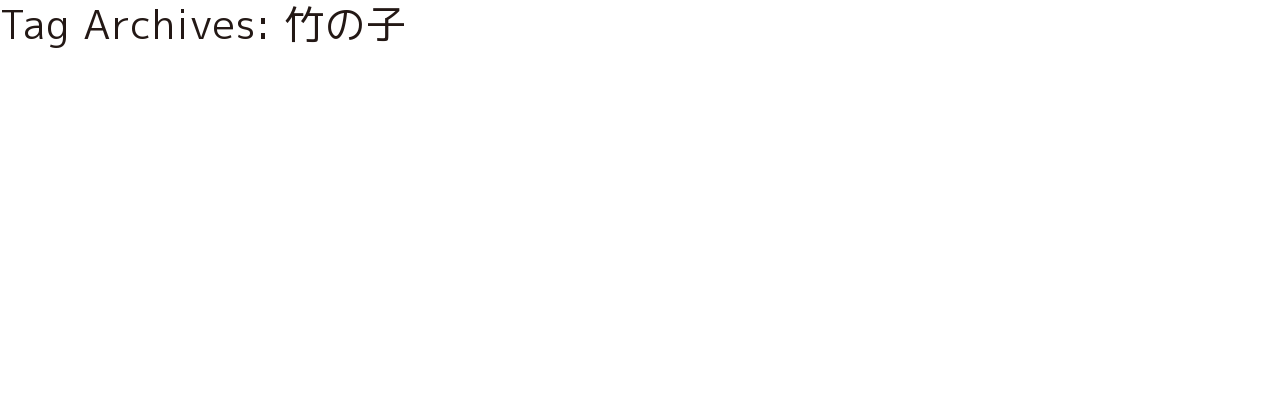

--- FILE ---
content_type: text/html; charset=UTF-8
request_url: https://moca.press/archives/tag/%E7%AB%B9%E3%81%AE%E5%AD%90
body_size: 2508
content:
<!DOCTYPE html>
<html lang="ja">
<head>
    <meta charset="UTF-8">
    <title>moca | 日本料理の引き立て役「たけのこ」</title>

    <meta name="viewport" content="width=device-width, initial-scale=1, shrink-to-fit=no">
    <link href="https://moca.press/wp-content/themes/moca_private/css/bootstrap.css" rel="stylesheet">
    <link rel="stylesheet" href="https://moca.press/wp-content/themes/moca_private/css/style.css?0fdc48d45c52e2214aae9b8c30eb620c">
    <meta name='robots' content='max-image-preview:large' />
<link rel='dns-prefetch' href='//www.google.com' />
<link rel='dns-prefetch' href='//s.w.org' />
<link rel="alternate" type="application/rss+xml" title="moca &raquo; 竹の子 タグのフィード" href="https://moca.press/archives/tag/%e7%ab%b9%e3%81%ae%e5%ad%90/feed" />
		<script type="text/javascript">
			window._wpemojiSettings = {"baseUrl":"https:\/\/s.w.org\/images\/core\/emoji\/13.0.1\/72x72\/","ext":".png","svgUrl":"https:\/\/s.w.org\/images\/core\/emoji\/13.0.1\/svg\/","svgExt":".svg","source":{"concatemoji":"https:\/\/moca.press\/wp-includes\/js\/wp-emoji-release.min.js?ver=5.7.2"}};
			!function(e,a,t){var n,r,o,i=a.createElement("canvas"),p=i.getContext&&i.getContext("2d");function s(e,t){var a=String.fromCharCode;p.clearRect(0,0,i.width,i.height),p.fillText(a.apply(this,e),0,0);e=i.toDataURL();return p.clearRect(0,0,i.width,i.height),p.fillText(a.apply(this,t),0,0),e===i.toDataURL()}function c(e){var t=a.createElement("script");t.src=e,t.defer=t.type="text/javascript",a.getElementsByTagName("head")[0].appendChild(t)}for(o=Array("flag","emoji"),t.supports={everything:!0,everythingExceptFlag:!0},r=0;r<o.length;r++)t.supports[o[r]]=function(e){if(!p||!p.fillText)return!1;switch(p.textBaseline="top",p.font="600 32px Arial",e){case"flag":return s([127987,65039,8205,9895,65039],[127987,65039,8203,9895,65039])?!1:!s([55356,56826,55356,56819],[55356,56826,8203,55356,56819])&&!s([55356,57332,56128,56423,56128,56418,56128,56421,56128,56430,56128,56423,56128,56447],[55356,57332,8203,56128,56423,8203,56128,56418,8203,56128,56421,8203,56128,56430,8203,56128,56423,8203,56128,56447]);case"emoji":return!s([55357,56424,8205,55356,57212],[55357,56424,8203,55356,57212])}return!1}(o[r]),t.supports.everything=t.supports.everything&&t.supports[o[r]],"flag"!==o[r]&&(t.supports.everythingExceptFlag=t.supports.everythingExceptFlag&&t.supports[o[r]]);t.supports.everythingExceptFlag=t.supports.everythingExceptFlag&&!t.supports.flag,t.DOMReady=!1,t.readyCallback=function(){t.DOMReady=!0},t.supports.everything||(n=function(){t.readyCallback()},a.addEventListener?(a.addEventListener("DOMContentLoaded",n,!1),e.addEventListener("load",n,!1)):(e.attachEvent("onload",n),a.attachEvent("onreadystatechange",function(){"complete"===a.readyState&&t.readyCallback()})),(n=t.source||{}).concatemoji?c(n.concatemoji):n.wpemoji&&n.twemoji&&(c(n.twemoji),c(n.wpemoji)))}(window,document,window._wpemojiSettings);
		</script>
		<style type="text/css">
img.wp-smiley,
img.emoji {
	display: inline !important;
	border: none !important;
	box-shadow: none !important;
	height: 1em !important;
	width: 1em !important;
	margin: 0 .07em !important;
	vertical-align: -0.1em !important;
	background: none !important;
	padding: 0 !important;
}
</style>
	<link rel='stylesheet' id='wp-block-library-css'  href='https://moca.press/wp-includes/css/dist/block-library/style.min.css?ver=5.7.2' type='text/css' media='all' />
<link rel='stylesheet' id='amazonpolly-css'  href='https://moca.press/wp-content/plugins/amazon-polly/public/css/amazonpolly-public.css?ver=1.0.0' type='text/css' media='all' />
<link rel='stylesheet' id='contact-form-7-css'  href='https://moca.press/wp-content/plugins/contact-form-7/includes/css/styles.css?ver=5.4.1' type='text/css' media='all' />
<script type='text/javascript' src='https://moca.press/wp-includes/js/jquery/jquery.min.js?ver=3.5.1' id='jquery-core-js'></script>
<script type='text/javascript' src='https://moca.press/wp-includes/js/jquery/jquery-migrate.min.js?ver=3.3.2' id='jquery-migrate-js'></script>
<script type='text/javascript' src='https://moca.press/wp-content/plugins/amazon-polly/public/js/amazonpolly-public.js?ver=1.0.0' id='amazonpolly-js'></script>
<link rel="https://api.w.org/" href="https://moca.press/wp-json/" /><link rel="alternate" type="application/json" href="https://moca.press/wp-json/wp/v2/tags/2255" /><link rel="EditURI" type="application/rsd+xml" title="RSD" href="https://moca.press/xmlrpc.php?rsd" />
<link rel="wlwmanifest" type="application/wlwmanifest+xml" href="https://moca.press/wp-includes/wlwmanifest.xml" /> 
<meta name="generator" content="WordPress 5.7.2" />
<meta name="generator" content="Site Kit by Google 1.118.0" />
    <script
        src="https://code.jquery.com/jquery-3.3.1.min.js"
        integrity="sha256-FgpCb/KJQlLNfOu91ta32o/NMZxltwRo8QtmkMRdAu8="
        crossorigin="anonymous"></script>

    <meta name="twitter:card" content="summary"/>
    <meta name="twitter:site" content="@oge"/>
    <meta property="og:url" content="https://moca.press?p=16561"/>
    <meta property="og:title" content="日本料理の引き立て役「たけのこ」"/>
    <meta property="og:site_name" content="moca"/>
    <meta property="og:image" content="https://moca.press/wp-content/uploads/2023/05/26402094_m-1024x683.jpg">
    <meta property="og:description" content="日本料理の引き立て役「たけのこ」"/>

    <link rel="stylesheet" href="https://unpkg.com/swiper@7/swiper-bundle.min.css"	/>
    <script src="https://unpkg.com/swiper@7/swiper-bundle.min.js"></script>
    <link rel="stylesheet" type="text/css" href="//cdn.jsdelivr.net/npm/slick-carousel@1.8.1/slick/slick.css"/>
    <script type="text/javascript" src="//cdn.jsdelivr.net/npm/slick-carousel@1.8.1/slick/slick.min.js"></script>

	<!-- Google tag (gtag.js) -->
    <script async src="https://www.googletagmanager.com/gtag/js?id=G-TDPEGMFGKW"></script>
    <script>
        window.dataLayer = window.dataLayer || [];
        function gtag(){dataLayer.push(arguments);}
        gtag('js', new Date());

        gtag('config', 'G-TDPEGMFGKW');
    </script>
	
    <script async src=https://pagead2.googlesyndication.com/pagead/js/adsbygoogle.js?client=ca-pub-2236032463477623
    crossorigin=“anonymous”></script>
</head>
<body>
    <section id="primary" class="site-content">
        <div id="content" role="main">
                            <header class="archive-header">
                    <h1 class="archive-title">Tag Archives: <span>竹の子</span></h1>
                                    </header><!-- .archive-header -->
                

--- FILE ---
content_type: text/html; charset=utf-8
request_url: https://www.google.com/recaptcha/api2/aframe
body_size: 265
content:
<!DOCTYPE HTML><html><head><meta http-equiv="content-type" content="text/html; charset=UTF-8"></head><body><script nonce="3GSopleM48U6kFjhcroAtQ">/** Anti-fraud and anti-abuse applications only. See google.com/recaptcha */ try{var clients={'sodar':'https://pagead2.googlesyndication.com/pagead/sodar?'};window.addEventListener("message",function(a){try{if(a.source===window.parent){var b=JSON.parse(a.data);var c=clients[b['id']];if(c){var d=document.createElement('img');d.src=c+b['params']+'&rc='+(localStorage.getItem("rc::a")?sessionStorage.getItem("rc::b"):"");window.document.body.appendChild(d);sessionStorage.setItem("rc::e",parseInt(sessionStorage.getItem("rc::e")||0)+1);localStorage.setItem("rc::h",'1769667110814');}}}catch(b){}});window.parent.postMessage("_grecaptcha_ready", "*");}catch(b){}</script></body></html>